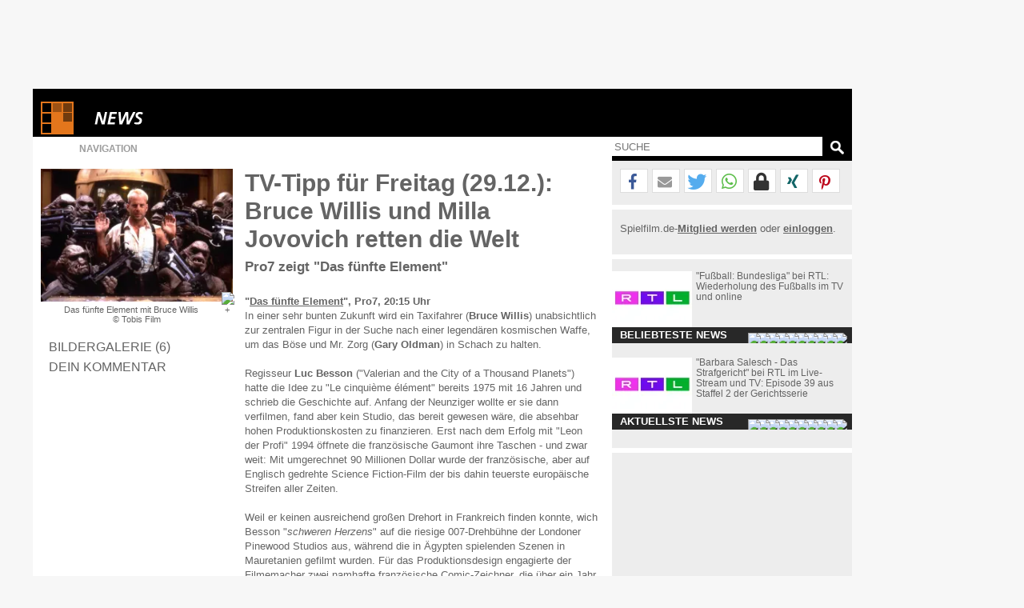

--- FILE ---
content_type: text/html; charset=windows-1252
request_url: https://www.spielfilm.de/news/24064/fernsejhtipps-fuenfte-element
body_size: 15537
content:
<!DOCTYPE html><html lang="de"><head><meta charset="windows-1252"/><meta http-equiv="Content-Type" CONTENT="text/html; charset=WINDOWS-1252"/><title>TV-Tipp für Freitag (29.12.): Bruce Willis...ement'</title><meta property="og:url" content="https://www.spielfilm.de/news/24064/fernsejhtipps-fuenfte-element"/><meta property="og:site_name" content="Spielfilm.de"/><meta property="og:type" content="article"/><meta property="og:title" content="TV-Tipp für Freitag (29.12.): Bruce Willis...ement'"/><meta property="og:description" content="TV-Tipp für Freitag (29.12.) auf Pro 7: 'Das fünfte Element'. In einer sehr bunten Zukunft wird ein Taxifahrer (Bruce Willis) unabsichtlich zur ..."/><meta property="og:image" content="https://img.spielfilm.de/n/1/24064-222053/das-fuenfte-element-mit-bruce-willis.webp"/><link rel="next" href="https://www.spielfilm.de/news/24064/fernsejhtipps-fuenfte-element/galerie"/><meta name="verify-v1" content="N5jI0R85nkghhQn3C35NaMvQIyPF/TLjaUtnklKrsUM="/><link rel="copyright" title="Copyright" href="https://www.spielfilm.de/impressum.html"/><link rel="shortcut icon" href="//www.spielfilm.de/layout/favicon.ico" type="image/x-icon"/><link rel="apple-touch-icon" href="/layout/xapple-touch-icon-57x57.png.pagespeed.ic.LPOvvJBevB.webp"/><link rel="apple-touch-icon" sizes="72x72" href="/layout/xapple-touch-icon-72x72.png.pagespeed.ic.z73bwR25Hp.webp"/><link rel="apple-touch-icon" sizes="76x76" href="/layout/xapple-touch-icon-76x76.png.pagespeed.ic.K6Fb17y0Nr.webp"/><link rel="apple-touch-icon" sizes="114x114" href="/layout/xapple-touch-icon-114x114.png.pagespeed.ic.tNEGKOp7SU.webp"/><link rel="apple-touch-icon" sizes="120x120" href="/layout/xapple-touch-icon-120x120.png.pagespeed.ic.1DaPaFjTkT.webp"/><link rel="apple-touch-icon" sizes="144x144" href="/layout/xapple-touch-icon-144x144.png.pagespeed.ic.wZPkwQJwKh.webp"/><link rel="apple-touch-icon" sizes="152x152" href="/layout/xapple-touch-icon-152x152.png.pagespeed.ic.g7Xw8TgaTl.webp"/><meta name="viewport" content="width=device-width, initial-scale=1.0,maximum-scale=1.0, user-scalable=yes"/><meta name="application-name" content="Spielfilm.de"/><meta name="msapplication-tooltip" content="Spielfilm.de"/><meta name="msapplication-starturl" content="https://www.spielfilm.de"/><meta name="msapplication-TileColor" content="#999999"/><meta name="msapplication-TileImage" content="/layout/windows-icon-144x144.png"/><link rel="author" title="Kontakt" href="mailto:redaktion%40spielfilm.de.de?subject=Spielfilm.de"/><link rel="search" title="Suche" href="https://www.spielfilm.de/suche.html"/><link rel="alternate" type="application/atom+xml" title="Aktuelle News von Spielfilm.de" href="https://www.spielfilm.de/rss.xml?news"/><link rel="dns-prefetch" href="//tools.spielfilm.de/"/><link rel="dns-prefetch" href="//img.spielfilm.de/"/><link rel="dns-prefetch" href="//cdn.consentmanager.net/"/><link rel="dns-prefetch" href="//cdn.netpoint-media.de/"/><link rel="dns-prefetch" href="//cp.spielfilm.de/"/><link rel="dns-prefetch" href="//googletagmanager.com/"/><link rel="dns-prefetch" href="//www.googletagmanager.com/"/><link rel="dns-prefetch" href="//securepubads.g.doubleclick.net/"/><link rel="dns-prefetch" href="//pagead2.googlesyndication.com/"/><link rel="dns-prefetch" href="//buyer.dspx.tv/"/><link rel="dns-prefetch" href="//ads.pubmatic.com/"/><link rel="dns-prefetch" href="//ads.qualitymedianetwork.de/"/><link rel="dns-prefetch" href="//cache-ssl.celtra.com/"/><link rel="dns-prefetch" href="//cdn.f11-ads.com/"/><link rel="preconnect" href="//tools.spielfilm.de/" crossorigin /><link rel="preconnect" href="//img.spielfilm.de/" crossorigin /><link rel="preconnect" href="//cdn.consentmanager.net/" crossorigin /><link rel="preconnect" href="//cdn.netpoint-media.de/" crossorigin /><link rel="preconnect" href="//cp.spielfilm.de/" crossorigin /><link rel="preconnect" href="//googletagmanager.com/" crossorigin /><link rel="preconnect" href="//www.googletagmanager.com/" crossorigin /><link rel="preconnect" href="//securepubads.g.doubleclick.net/" crossorigin /><link rel="preconnect" href="//pagead2.googlesyndication.com/" crossorigin /><link rel="preconnect" href="//ads.pubmatic.com/" crossorigin /><meta name="keywords" content="fernsehtipp,fernsehtipps,tv-tipps,tv-tipp,fernsehen,tv,pro 7,fünfte element,bruce willis,luc besson,milla jovovich"/><meta name="description" content="TV-Tipp für Freitag (29.12.) auf Pro 7: 'Das fünfte Element'. In einer sehr bunten Zukunft wird ein Taxifahrer (Bruce Willis) unabsichtlich zur ..."/><meta name="robots" content="index,follow"/><link rel="canonical" href="https://www.spielfilm.de/news/24064/fernsejhtipps-fuenfte-element"/><link rel="stylesheet" media="all" type="text/css" href="https://tools.spielfilm.de/css/hq_31.css?add=shariff.complete"/><script type="text/javascript" src="https://tools.spielfilm.de/js/jquery-2.0.3.min.js"></script><script type="text/javascript" src="https://tools.spielfilm.de/js/main.js"></script><script type="text/javascript" src="https://tools.spielfilm.de/js/shariff.min.js"></script></head>
<body>
<div id="wrapper"><div id="ad72890"><div class="ad72890d1">
	
	<div id="npm_1649272"></div>
</div></div><div id="content"><header><div id="header1" class="header1logo">	<a href="https://www.spielfilm.de" title="Zur Startseite von Spielfilm.de" id="logo"><img src="[data-uri]" alt="Logo"/></a><a href="https://www.spielfilm.de/news.html" title="Alle Neuigkeiten aus Kino und Fernsehen"><img src="[data-uri]" alt="News" class="category"/></a><div id="header3"></div>		</div>
		<div id="header2">
		
			<form id="search" method="GET" action="suche.html">
				<input type="text" name="q" required placeholder="SUCHE" autocomplete="off"/>
				<img alt="?" src="[data-uri]" class="magnifier simg" title="Suche"/>
			</form>

			<nav id="nav" class="no-touch">
				<span>Navigation</span>
				<ul>
					<li class="linews"><a href="https://www.spielfilm.de/news.html" title="Aktuelle Neuigkeiten im Überblick">News</a></li>
					<li class="lifilmstarts"><a href="https://www.spielfilm.de/filmstarts.html" title="Alle Filmstarts auf einen Blick">Filmstarts</a></li>
					<li class="likinoprogramm"><a href="https://www.spielfilm.de/kinos.html" title="Kinoprogramm">Kinoprogramm</a></li>
					<li class="litv"><a href="https://www.spielfilm.de/tv.html" title="Was kommt im Fernsehen">TV-Programm</a></li>
				<!--	<li class="lidvd"><a href="https://www.spielfilm.de/dvd-blu-ray.html" title="Neue DVDs und Blu-Rays">DVD &amp; Blu-Ray</a></li> //-->
					<li class="ligewinnspiele"><a href="https://www.spielfilm.de/gewinnspiele.html" title="Gewinnspiele im Überblick">Gewinnspiele</a></li>
					<li class="listars"><a href="https://www.spielfilm.de/stars.html" title="Stars und Sternchen">Stars</a></li>
					<li class="litrailer"><a href="https://www.spielfilm.de/trailer.html" title="Trailer-Updates im Überblick">Trailer</a></li>
<li class="limember"><a href="https://www.spielfilm.de/member.html#mlogin" title="Zum Memberbereich">Login</a></li>				</ul>
			</nav>
		</div>
	</header>


	<section>

<div id="login"><span class="maus fright" onclick="$('#login').fadeOut(600, 'linear');"> </span><form action="#" method="POST"><input type="text" name="name" value="" placeholder="E-Mail"/> <input type="password" name="passwd" value="" placeholder="***" autocomplete="on"/> <br class="br460"/> <input type="button" name="Login" value="Login" id="loginbutton"/> <b>oder</b><input type="button" name="LoginFb" value="Login" id="loginbuttonfb" onclick="loc('https://www.spielfilm.de/login/login.php?social=Facebook&amp;r=www.spielfilm.de/news/24064/fernsejhtipps-fuenfte-element')"/> </form></div><div class="padding10index"><div id="col1"><figure itemscope itemtype="http://schema.org/ImageObject"><img src="https://img.spielfilm.de/n/1/24064-222053/das-fuenfte-element-mit-bruce-willis.webp" alt="Das fünfte Element mit Bruce Willis" class="imgs1" itemprop="image"/><figcaption itemprop="description">Das fünfte Element mit Bruce Willis <br/>&copy;  Tobis Film</figcaption></figure><nav><ul class="News-Navigation"><li><a href="https://www.spielfilm.de/news/24064/fernsejhtipps-fuenfte-element/galerie" title="Zur Bildergalerie" class="galerie">Bildergalerie (6)</a></li><li><a href="#kommentar" title="Dein Kommentar">Dein Kommentar</a></li></ul></nav></div><div id="col2" itemscope itemtype="http://schema.org/Article"><h1 itemprop="name">TV-Tipp für Freitag (29.12.): Bruce Willis und Milla Jovovich retten die Welt</h1><h2>Pro7 zeigt "Das fünfte Element"</h2><div itemprop="articleBody"><b>"<a href="https://www.spielfilm.de/filme/7920/das-fuenfte-element" title="Das fünfte Element (Fifth Element) - 1997">Das fünfte Element</a>", Pro7, 20:15 Uhr</b><br/> In einer sehr bunten Zukunft wird ein Taxifahrer (<b>Bruce Willis</b>) unabsichtlich zur zentralen Figur in der Suche nach einer legendären kosmischen Waffe, um das Böse und Mr. Zorg (<b>Gary Oldman</b>) in Schach zu halten.<br/> <br/> Regisseur <b>Luc Besson</b> ("Valerian and the City of a Thousand Planets") hatte die Idee zu "Le cinquième élément" bereits 1975 mit 16 Jahren und schrieb die Geschichte auf. Anfang der Neunziger wollte er sie dann verfilmen, fand aber kein Studio, das bereit gewesen wäre, die absehbar hohen Produktionskosten zu finanzieren. Erst nach dem Erfolg mit "Leon der Profi" 1994 öffnete die französische Gaumont ihre Taschen - und zwar weit: Mit umgerechnet 90 Millionen Dollar wurde der französische, aber auf Englisch gedrehte Science Fiction-Film der bis dahin teuerste europäische Streifen aller Zeiten.<br/> <br/> Weil er keinen ausreichend großen Drehort in Frankreich finden konnte, wich Besson "<i>schweren Herzens</i>" auf die riesige 007-Drehbühne der Londoner Pinewood Studios aus, während die in Ägypten spielenden Szenen in Mauretanien gefilmt wurden. Für das Produktionsdesign engagierte der Filmemacher zwei namhafte französische Comic-Zeichner, die über ein Jahr lang 8000 Zeichnungen entwarfen; die Kostüme gestaltete <b>Jean Paul Gaultier</b>. Mit Oldman griff Besson auf seinen bewährten Nebendarsteller aus "Leon" zurück, während er die Rolle des fünften Elements, Leeloo, mit der unbekannten Ukrainerin <b>Milla Jovovich</b> besetzte, die mit diesem Film zum Star wurde.<br/> <br/> Besson schuf einen visuell einfallsreichen und fröhlich übertriebenen Film, eine Art phantastischen SciFi-Pop, der sich nie zu ernst nahm und die Kritiker als Eröffnungsfilm der Filmfestspiele von Cannes 1997 in zwei Lager spaltete. Insgesamt blieben die Rezensionen gemischt, aber den Zuschauern gefiel es. Mit weltweit 264 Millionen Dollar wurde "The Fifth Element" der neunterfolgreichste Film des Jahres und der erfolgreichste in Frankreich. Bis zu "Ziemlich beste Freunde" 2011 war er der bestbesuchte französische Film im Ausland.<br/> <br/> Der Tonschnitt wurde mit einer Oscar-Nominierung honoriert; bei den Europäischen Filmpreisen erhielt das Werk eine Nennung als "Bester Film", und bei den Französischen Filmpreisen gab es gar acht Nominierungen, von denen drei zu Césars wurden: Für die "Beste Regie", die "Beste Kamera" und die "Beste Ausstattung".<br/> <br/> Ein schweizerischer Zuschauer findet: "<i>Ein perfekter Mix aus Action, Komödie, Science Fiction, Spannung und Romantik. Die Handlung ist extrem einfallsreich, und ich habe solche Bilder noch nie gesehen. Und nicht zuletzt sind die Spezialeffekte absolut exzellent.</i>"<br/> <br/> 
										
									<div id="inline_player_f3197197398b23e4cfe0f69ad6ee632f_39-755-c7931" class="cmplazyload player_af3197197398b23e4cfe0f69ad6ee632f_pewview" data-cmp-preview="100%x300" data-cmp-vendor="39" data-cmp-preview-connect="player_af3197197398b23e4cfe0f69ad6ee632f_script"></div>							
									<div id="player_mf3197197398b23e4cfe0f69ad6ee632f" style="display:none;">
										<video preload="none" width="100%" webkit-playsinline="true" playsinline="true" controlsList="nodownload noremoteplayback" poster="https://trailer.spielfilm.de/3265/32647.jpg" id="player_f3197197398b23e4cfe0f69ad6ee632f" controls>
										<source src="https://spielfilm.partner.spielfilm.de/3265/32647_81207.mp4" type="video/mp4">
										</video>
									</div>
									<div id="player_af3197197398b23e4cfe0f69ad6ee632f"> </div>
									
									<script type="text/plain" class="cmplazyload player_af3197197398b23e4cfe0f69ad6ee632f_script" data-cmp-vendor="39">
										(function () {	
											setTimeout(function(){ 												
												$(".player_af3197197398b23e4cfe0f69ad6ee632f_pewview").remove();
												$("#player_mf3197197398b23e4cfe0f69ad6ee632f").show();
												$("#player_mf3197197398b23e4cfe0f69ad6ee632f").css("height", "0");
												$("#player_mf3197197398b23e4cfe0f69ad6ee632f").css({"width" : "100%","height" : $("#player_mf3197197398b23e4cfe0f69ad6ee632f").width()/16*9+"px", "padding-bottom": "20px"});	
												$("#player_mf3197197398b23e4cfe0f69ad6ee632f video").css({"background-color" : "black", "height" : $("#player_mf3197197398b23e4cfe0f69ad6ee632f").width()/16*9+"px"});												
												var ff3197197398b23e4cfe0f69ad6ee632f = 1;
												
												function stop_f3197197398b23e4cfe0f69ad6ee632f() {
													var vid = document.getElementById("player_f3197197398b23e4cfe0f69ad6ee632f"); 
													vid.pause();
													$('#player_mf3197197398b23e4cfe0f69ad6ee632f').hide(0);
												};
												
												function start_f3197197398b23e4cfe0f69ad6ee632f() {			
													$('#player_mf3197197398b23e4cfe0f69ad6ee632f').show(0);
													var vid = document.getElementById("player_f3197197398b23e4cfe0f69ad6ee632f"); 
													vid.play();											
													$("#player_af3197197398b23e4cfe0f69ad6ee632f").css({"width" : "100%","height" : "0px"}).empty();	
													$("#player_af3197197398b23e4cfe0f69ad6ee632f").css({"display" : "none"});												
												};
												
												$("#player_f3197197398b23e4cfe0f69ad6ee632f").bind("play", function() {
													 player_f3197197398b23e4cfe0f69ad6ee632f_start()
												});
												
												
												function player_f3197197398b23e4cfe0f69ad6ee632f_start() {
													
													if (ff3197197398b23e4cfe0f69ad6ee632f > 1) {
														console.log("%c return", "background: #A02014; color: #FFF95B; font-weight: bold;padding:20px;");	
														return true;
													};				
													ma_debug = true;
													ma_container="player_af3197197398b23e4cfe0f69ad6ee632f";
													ma_showAnimationEffect = "fade";
													ma_hideAnimationEffect = "fade";
													ma_elements_advertisingSlogan_enable = true;
													ma_elements_advertisingSlogan_content="Anzeige";
													ma_countdown_pointer = true;
													ma_advertisingSlogan_pointer = true;
													ma_audio = true;
													ma_elements_branding_enable=false;
													ma_preload = true;
													
													ma_onStart = function() {	
													$("#player_af3197197398b23e4cfe0f69ad6ee632f").css({"width" : "100%","height" : $("#player_af3197197398b23e4cfe0f69ad6ee632f").width()/16*9+"px"});
														ff3197197398b23e4cfe0f69ad6ee632f = 2;												
														stop_f3197197398b23e4cfe0f69ad6ee632f();													
														console.log("%c ma_onStart", "background: #A02014; color: #FFF95B; font-weight: bold;padding:20px;");	
													};
													ma_onComplete = function() {
														console.log("%c ma_onComplete", "background: #A02014; color: #FFF95B; font-weight: bold;padding:20px;");	
														start_f3197197398b23e4cfe0f69ad6ee632f();
													};
													ma_onPassback = function(e) {
														console.log("%c ma_onPassback", "background: #A02014; color: #FFF95B; font-weight: bold;padding:20px;");	
														start_f3197197398b23e4cfe0f69ad6ee632f();
													};
																										
													//ma_vastUrl=["https://cdn.netpoint-media.de/vast/1934412.xml?tagid=g&gdpr_consent=&gdpr=&pageurl=", "https://cdn.netpoint-media.de/vast/1934412.xml?tagid=y&gdpr_consent=&gdpr=&pageurl="];
													ma_vastUrl=["https://cdn.netpoint-media.de/vast/1934412.xml?tagid=sod&gdpr_consent="+(typeof(cmpConsentString)!="undefined"?cmpConsentString:"")+"&gdpr="+(typeof(cmpGDPR)!="undefined"?cmpGDPR:"")+"&pageurl="+encodeURI(top.location.href),"https://cdn.netpoint-media.de/vast/1934412.xml?tagid=y&gdpr_consent="+(typeof(cmpConsentString)!="undefined"?cmpConsentString:"")+"&gdpr="+(typeof(cmpGDPR)!="undefined"?cmpGDPR:"")+"&pageurl="+encodeURI(top.location.href),"https://cdn.netpoint-media.de/vast/1934412.xml?tagid=g&gdpr_consent="+(typeof(cmpConsentString)!="undefined"?cmpConsentString:"")+"&gdpr="+(typeof(cmpGDPR)!="undefined"?cmpGDPR:"")+"&pageurl="+encodeURI(top.location.href),"https://www.welect.de/homad/vpaid/spielfilm.de?gdpr_consent="+(typeof(cmpConsentString)!="undefined"?cmpConsentString:"")+"&gdpr="+(typeof(cmpGDPR)!="undefined"?cmpGDPR:"")+""];

													var js=document.createElement("script");js.id="57040";
													js.src="//ad.adition.com/dynamic.ad?a=o193092&1768640918";s=window.document.head||window.document.body;s.appendChild(js);											
												};
											}, 10);
										}());
									</script>
									
									<br/> <br/> <a href="http://www.spielfilm.de/tv.html" target="_blank" title="Das komplette TV-Programm" rel="nofollow">Hier geht es zum kompletten TV-Programm</a></div><div class="byline"><time datetime="2017-12-29" title="29.12.2017" itemprop="datePublished" content="2017-12-29">29.12.2017</time>  von  <address class="author" itemprop="author"> <span itemprop="name">Ralf Augsburg</span></address></div><aside><hr/><div id="npdynvid">
	<div id="npm_5024693"></div>
</div>
<hr/><h3>Bildergalerie</h3><div class="galerie"><a href="https://www.spielfilm.de/news/24064/fernsejhtipps-fuenfte-element/galerie#215936" title="Zur News-Galerie"><img src="https://img.spielfilm.de/n/2/24064-215936/das-fuenfte-element-milla-jovovich-leeloo.webp" alt="Das fünfte Element - Milla Jovovich (Leeloo)"/></a><a href="https://www.spielfilm.de/news/24064/fernsejhtipps-fuenfte-element/galerie#215937" title="Zur News-Galerie"><img src="https://img.spielfilm.de/n/2/24064-215937/das-fuenfte-element-gary-oldman-zorg.webp" alt="Das fünfte Element - Gary Oldman (Zorg)"/></a><a href="https://www.spielfilm.de/news/24064/fernsejhtipps-fuenfte-element/galerie#215934" title="Zur News-Galerie"><img src="https://img.spielfilm.de/n/2/24064-215934/das-fuenfte-element.webp" alt="Das fünfte Element"/></a><a href="https://www.spielfilm.de/news/24064/fernsejhtipps-fuenfte-element/galerie#215933" title="Zur News-Galerie"><img src="https://img.spielfilm.de/n/2/24064-215933/das-fuenfte-element-milla-jovovich-leeloo.webp" alt="Das fünfte Element - Milla Jovovich (Leeloo)"/></a><a href="https://www.spielfilm.de/news/24064/fernsejhtipps-fuenfte-element/galerie#215932" title="Zur News-Galerie"><img src="https://img.spielfilm.de/n/2/24064-215932/das-fuenfte-element-ian-holm-vito-cornelius-bruce-willis-korben-dallas-milla-jovovich-leeloo.webp" alt="Das fünfte Element - Ian Holm (Vito Cornelius), Bruce...eloo)"/></a></div><hr/><h3 id="weiterenews">Weitere Nachrichten</h3><div class="tipp newsnav"><div class="tippimg"><img src="https://img.spielfilm.de/n/2/24066-84477/the-kings-speech-bertie-colin-firth-und-lionel-logue-geoffrey-rush-bei-der-arbeit.webp" alt="The King's Speech - Bertie (Colin Firth) und Lionel...rbeit"/><div>Vorige</div></div><div class="tippcon"><a href="https://www.spielfilm.de/news/24066/fernsehtipps-kings-speech-casino-royale" title="TV-Tipps für Samstag (30.12.): Colin Firth findet...peech'">TV-Tipps für Samstag (30.12.): Colin Firth findet seine Sprache</a><br/>ARD zeigt "The King's Speech"</div></div><div class="tipp newsnav"><div class="tippimg"><img src="https://img.spielfilm.de/n/2/24063-217936/all-the-money-in-the-world.webp" alt="All the Money in the World"/><div>Nächste</div></div><div class="tippcon"><a href="https://www.spielfilm.de/news/24063/filmstarts-usa-all-money-word" title="US-Filmstarts: Der Kevin Spacey-Film ohne Kevin...emiere">US-Filmstarts: Der Kevin Spacey-Film ohne Kevin Spacey</a><br/>"All the Money in the World" einzige Premiere</div></div><script type="text/javascript">$('.newsnav').each(function(){$(this).attr('title',$('a',this).attr('title'));$('img',this).click(function(){link=$(this).parent().parent();loc($('a',link).attr('href'));});});</script><hr/><h3 id="kommentar">Dein Kommentar</h3><div id="con_form"><img src="[data-uri]" alt="Kommentar schreiben"/><form method="post"><input type="hidden" id="con_user_id" name="con_user_id" value="0"/><input type="hidden" id="con_page_id" name="con_page_id" value="3"/><input type="hidden" id="con_page_id_2" name="con_page_id_2" value="3"/><input type="hidden" id="con_page_id_sub" name="con_page_id_sub" value="24064"/><input type="hidden" id="con_page_id_sub_2" name="con_page_id_sub_2" value="24064"/><input type="hidden" id="con_user_to" name="con_user_to" value=""/><input type="hidden" id="con_user" name="con_user" value="0"/><input type="text" id="con_name" name="con_name" value="" placeholder="Name" required /><input type="email" id="con_email" name="con_email" value="" placeholder="E-Mail" required /><textarea rows="3" cols="20" id="con_message" name="con_message" disabled required></textarea><br class="clear"/><div id="logininfo">Login mit <a href="#" onclick="show_login();loc('#login');" title="Login">Spielfilm.de</a> - <a href="#" title="Ohne Login" onclick="CON.no_login();return false;">ohne Login</a> fortsetzen.</div><input type="button" id="con_submit" value="Kommentar abgeben" onclick="CON.send();return false;"/><input type="button" id="con_help" value="?" onclick="loc2('https://www.spielfilm.de/impressum.html#kommentare');"/></form><br class="clear"/></div><br/><hr class="margintop5"/><div id="taboolaDiv"></div><br/><br/></aside><script type="application/ld+json">{
			"@context": "https://schema.org",
			"@type": "BreadcrumbList",
			"itemListElement":[{
				"@type": "ListItem", "position": 1,
				"item": {
					"@id": "https://www.spielfilm.de",
					"name": "Spielfilm.de"
				}
			}, {
				"@type": "ListItem", "position": 2,
				"item": {
					"@id": "https://www.spielfilm.de/News.html",
					"name": "News"
				}
			}, {
				"@type": "ListItem", "position": 3,
				"item": {
					"@id": "https://www.spielfilm.de/news/24064/fernsejhtipps-fuenfte-element",
					"name": "TV-Tipp für Freitag (29.12.): Bruce Willis und Milla...e Welt"
				}
			}]
		}</script></div><div id="col3"><hr class="nocol3"/><div class="shariff" data-url="https://www.spielfilm.de/news/24064/fernsejhtipps-fuenfte-element" data-theme="white" data-mail-url="mailto:" data-mail-subject="Neuigkeiten auf Spielfilm.de" data-mail-body="Schau dir an, was ich auf Spielfilm.de entdeckt habe: https://www.spielfilm.de/news/24064/fernsejhtipps-fuenfte-element" data-button-style="icon" data-lang="de" data-services="[&quot;facebook&quot;,&quot;mail&quot;,&quot;twitter&quot;,&quot;whatsapp&quot;,&quot;threema&quot;,&quot;xing&quot;,&quot;pinterest&quot;]"></div><hr class="col3"/><div class="socialb">Spielfilm.de-<a href="https://www.spielfilm.de/member.html#mregister" title="Zur Community beitreten"><b>Mitglied werden</b></a> oder <a href="https://www.spielfilm.de/member.html" title="Login in die Spielfilm-Community"><b>einloggen</b></a>.<br class="clear"/><br/></div><hr/><aside class="boxaside boxaside1 touch"><img src="https://img.spielfilm.de/n/2/97596-260560/rtl.webp" alt="RTL" class="boxasideimg maus"/><div class="content maus">"Fußball: Bundesliga" bei RTL: Wiederholung des Fußballs im TV und online<br/></div><div class="footer">Beliebteste News</div></aside><br class="clear"/><aside class="boxaside boxaside2 touch"><img src="https://img.spielfilm.de/n/2/68396-260560/rtl.webp" alt="RTL" class="boxasideimg maus"/><div class="content maus">"Barbara Salesch - Das Strafgericht" bei RTL im Live-Stream und TV: Episode 39 aus Staffel 2 der Gerichtsserie<br/></div><div class="footer">Aktuellste News</div></aside><br class="clear"/>	<script>var box1=[{"id":"97596","type":"news","datum":"2026-01-14","zeit":"20:20:02","headline":"\"Fu\u00dfball: Bundesliga\" bei RTL: Wiederholung des Fu\u00dfballs im TV und online","subline":"","urlt":"'Fu\u00dfball: Bundesliga' bei RTL: Wiederholung des...online","url":"https:\/\/www.spielfilm.de\/news\/97596\/fussball-bundesliga-bei-rtl-wiederholung-des-fussballs-im-tv-und-online","cid":97596,"cat":"news","bildt":"RTL","bild":"https:\/\/img.spielfilm.de\/n\/1\/97596-260560\/rtl.webp","bildk":"https:\/\/img.spielfilm.de\/n\/2\/97596-260560\/rtl.webp"},{"id":"97579","type":"news","datum":"2026-01-13","zeit":"20:20:03","headline":"\"Haveltod - Ein Potsdam-Krimi\" nochmal sehen: \"Im Kopf eines Killers\" als Wiederholung im TV und online","subline":"","urlt":"'Haveltod - Ein Potsdam-Krimi' nochmal sehen: 'Im...online","url":"https:\/\/www.spielfilm.de\/news\/97579\/haveltod-ein-potsdam-krimi-nochmal-sehen-im-kopf-eines-killers-als-wiederholung-im-tv-und-online","cid":97579,"cat":"news","bild":"\/\/www.spielfilm.de\/layout\/default_news.png","bildk":"\/\/www.spielfilm.de\/layout\/default_news_s.png","bildt":"Kein Bild vorhanden :("},{"id":"97545","type":"news","datum":"2026-01-11","zeit":"20:10:02","headline":"\"M\u00e4lzer und Trettl liefern ab!\" bei Vox: Wiederholung der Show online und im TV","subline":"","urlt":"'M\u00e4lzer und Trettl liefern ab!' bei Vox: Wiederholung...im TV","url":"https:\/\/www.spielfilm.de\/news\/97545\/maelzer-und-trettl-liefern-ab-bei-vox-wiederholung-der-show-online-und-im-tv","cid":97545,"cat":"news","bildt":"Vox","bild":"https:\/\/img.spielfilm.de\/n\/1\/97545-260562\/vox.webp","bildk":"https:\/\/img.spielfilm.de\/n\/2\/97545-260562\/vox.webp"},{"id":"91613","type":"news","datum":"2026-01-11","zeit":"03:10:02","headline":"\"Chinatown\" bei ZDFneo: Wiederholung online und im TV","subline":"","urlt":"'Chinatown' bei ZDFneo: Wiederholung online und im TV","url":"https:\/\/www.spielfilm.de\/news\/91613\/chinatown-bei-zdfneo-wiederholung-online-und-im-tv","cid":91613,"cat":"news","bildt":"Chinatown","bild":"https:\/\/img.spielfilm.de\/n\/1\/91613-116683\/chinatown.webp","bildk":"https:\/\/img.spielfilm.de\/n\/2\/91613-116683\/chinatown.webp"},{"id":"79440","type":"news","datum":"2026-01-14","zeit":"05:00:40","headline":"Spannende Tatort-Doppelfolge heute im SWR Fernsehen","subline":"","urlt":"Spannende Tatort-Doppelfolge heute im SWR Fernsehen","url":"https:\/\/www.spielfilm.de\/news\/79440\/spannende-tatort-doppelfolge-heute-im-swr-fernsehen","cid":79440,"cat":"news","bildt":"Tatort Logo","bild":"https:\/\/img.spielfilm.de\/n\/1\/79440-260235\/tatort-logo.webp","bildk":"https:\/\/img.spielfilm.de\/n\/2\/79440-260235\/tatort-logo.webp"},{"id":"97569","type":"news","datum":"2026-01-14","zeit":"00:50:02","headline":"\"Schwarz wie Schnee 3\" nochmal sehen: \"H\u00f6henrausch\" - Wiederholung online und im TV","subline":"","urlt":"'Schwarz wie Schnee 3' nochmal sehen: 'H\u00f6henrausch' -...im TV","url":"https:\/\/www.spielfilm.de\/news\/97569\/schwarz-wie-schnee-3-nochmal-sehen-hoehenrausch-wiederholung-online-und-im-tv","cid":97569,"cat":"news","bild":"\/\/www.spielfilm.de\/layout\/default_news.png","bildk":"\/\/www.spielfilm.de\/layout\/default_news_s.png","bildt":"Kein Bild vorhanden :("},{"id":"97518","type":"news","datum":"2026-01-10","zeit":"20:10:02","headline":"\"Schlagerchampions 2026 - Das gro\u00dfe Fest der Besten\" bei ARD verpasst?: Wiederholung der Show online und im TV","subline":"","urlt":"'Schlagerchampions 2026 - Das gro\u00dfe Fest der Besten'...im TV","url":"https:\/\/www.spielfilm.de\/news\/97518\/schlagerchampions-2026-das-grosse-fest-der-besten-bei-ard-verpasst-wiederholung-der-show-online-und-im-tv","cid":97518,"cat":"news","bildt":"ARD","bild":"https:\/\/img.spielfilm.de\/n\/1\/97518-260574\/ard.webp","bildk":"https:\/\/img.spielfilm.de\/n\/2\/97518-260574\/ard.webp"},{"id":"97563","type":"news","datum":"2026-01-16","zeit":"14:20:14","headline":"\"Der schwarze Sergeant\" bei Arte verpasst?: Film von John Ford als Wiederholung online und im TV","subline":"","urlt":"'Der schwarze Sergeant' bei Arte verpasst?: Film von...im TV","url":"https:\/\/www.spielfilm.de\/news\/97563\/der-schwarze-sergeant-bei-arte-verpasst-film-von-john-ford-als-wiederholung-online-und-im-tv","cid":97563,"cat":"news","bildt":"Arte","bild":"https:\/\/img.spielfilm.de\/n\/1\/97563-260575\/arte.webp","bildk":"https:\/\/img.spielfilm.de\/n\/2\/97563-260575\/arte.webp"},{"id":"80206","type":"news","datum":"2026-01-11","zeit":"22:10:02","headline":"\"Die Hochzeit\" bei Sat.1 verpasst?: Wiederholung online und im TV","subline":"","urlt":"'Die Hochzeit' bei Sat.1 verpasst?: Wiederholung...im TV","url":"https:\/\/www.spielfilm.de\/news\/80206\/die-hochzeit-bei-sat1-verpasst-wiederholung-online-und-im-tv","cid":80206,"cat":"news","bildt":"Die Hochzeit","bild":"https:\/\/img.spielfilm.de\/n\/1\/80206-243141\/die-hochzeit.webp","bildk":"https:\/\/img.spielfilm.de\/n\/2\/80206-243141\/die-hochzeit.webp"},{"id":"97590","type":"news","datum":"2026-01-14","zeit":"20:00:02","headline":"\"Im Schatten von Roubaix\" bei Arte verpasst?: Der Spielfilm von Arnaud Desplechin als Wiederholung","subline":"","urlt":"'Im Schatten von Roubaix' bei Arte verpasst?: Der...holung","url":"https:\/\/www.spielfilm.de\/news\/97590\/im-schatten-von-roubaix-bei-arte-verpasst-der-spielfilm-von-arnaud-desplechin-als-wiederholung","cid":97590,"cat":"news","bildt":"Arte","bild":"https:\/\/img.spielfilm.de\/n\/1\/97590-260575\/arte.webp","bildk":"https:\/\/img.spielfilm.de\/n\/2\/97590-260575\/arte.webp"}];var box2=[{"id":"68396","type":"news","datum":"2026-01-17","zeit":"09:00:02","headline":"\"Barbara Salesch - Das Strafgericht\" bei RTL im Live-Stream und TV: Episode 39 aus Staffel 2 der Gerichtsserie","subline":"","urlt":"'Barbara Salesch - Das Strafgericht' bei RTL im...sserie","url":"https:\/\/www.spielfilm.de\/news\/68396\/barbara-salesch-das-strafgericht-bei-rtl-im-live-stream-und-tv-episode-39-aus-staffel-2-der-gerichtsserie","cid":68396,"cat":"news","bildt":"RTL","bild":"https:\/\/img.spielfilm.de\/n\/1\/68396-260560\/rtl.webp","bildk":"https:\/\/img.spielfilm.de\/n\/2\/68396-260560\/rtl.webp"},{"id":"68758","type":"news","datum":"2026-01-17","zeit":"09:00:02","headline":"\"Criminal Intent - Verbrechen im Visier\" bei Vox im Livestream und TV: Folge 10 aus Staffel 5 der Ermittlerserie","subline":"","urlt":"'Criminal Intent - Verbrechen im Visier' bei Vox im...rserie","url":"https:\/\/www.spielfilm.de\/news\/68758\/criminal-intent-verbrechen-im-visier-bei-vox-im-livestream-und-tv-folge-10-aus-staffel-5-der-ermittlerserie","cid":68758,"cat":"news","bildt":"Criminal Intent - Verbrechen im Visier","bild":"https:\/\/img.spielfilm.de\/n\/1\/68758-240636\/criminal-intent-verbrechen-im-visier.webp","bildk":"https:\/\/img.spielfilm.de\/n\/2\/68758-240636\/criminal-intent-verbrechen-im-visier.webp"},{"id":"88801","type":"news","datum":"2026-01-17","zeit":"09:00:02","headline":"\"Ninjago - Aufstieg der Drachen\" bei Super RTL im Stream und TV: Episode 6 aus Staffel 2 der Animationsserie","subline":"","urlt":"'Ninjago - Aufstieg der Drachen' bei Super RTL im...sserie","url":"https:\/\/www.spielfilm.de\/news\/88801\/ninjago-aufstieg-der-drachen-bei-super-rtl-im-stream-und-tv-episode-6-aus-staffel-2-der-animationsserie","cid":88801,"cat":"news","bildt":"Super RTL - Logo","bild":"https:\/\/img.spielfilm.de\/n\/1\/88801-260551\/super-rtl-logo.webp","bildk":"https:\/\/img.spielfilm.de\/n\/2\/88801-260551\/super-rtl-logo.webp"},{"id":"94771","type":"news","datum":"2026-01-17","zeit":"09:00:02","headline":"\"Engel\" bei KiKa im Livestream und TV: Der Film von Dennis Bots bei KiKa am 17.01.2026","subline":"","urlt":"'Engel' bei KiKa im Livestream und TV: Der Film von...1.2026","url":"https:\/\/www.spielfilm.de\/news\/94771\/engel-bei-kika-im-livestream-und-tv-der-film-von-dennis-bots-bei-kika-am-17012026","cid":94771,"cat":"news","bildt":"KiKa","bild":"https:\/\/img.spielfilm.de\/n\/1\/94771-260558\/kika.webp","bildk":"https:\/\/img.spielfilm.de\/n\/2\/94771-260558\/kika.webp"},{"id":"95208","type":"news","datum":"2026-01-17","zeit":"09:00:02","headline":"\"The King of Queens\" bei Tele 5 im Live-Stream und TV: Episode 16 aus Staffel 6 der Comedyserie","subline":"","urlt":"'The King of Queens' bei Tele 5 im Live-Stream und...yserie","url":"https:\/\/www.spielfilm.de\/news\/95208\/the-king-of-queens-bei-tele-5-im-live-stream-und-tv-episode-16-aus-staffel-6-der-comedyserie","cid":95208,"cat":"news","bildt":"The King of Queens - Staffel 1","bild":"https:\/\/img.spielfilm.de\/n\/1\/95208-219644\/the-king-of-queens-staffel-1.webp","bildk":"https:\/\/img.spielfilm.de\/n\/2\/95208-219644\/the-king-of-queens-staffel-1.webp"},{"id":"97645","type":"news","datum":"2026-01-17","zeit":"09:00:02","headline":"\"Eine Perle im Sand\" bei MDR im Stream und TV: Folge 1 der Naturdoku","subline":"","urlt":"'Eine Perle im Sand' bei MDR im Stream und TV: Folge...urdoku","url":"https:\/\/www.spielfilm.de\/news\/97645\/eine-perle-im-sand-bei-mdr-im-stream-und-tv-folge-1-der-naturdoku","cid":97645,"cat":"news","bildt":"MDR Logo","bild":"https:\/\/img.spielfilm.de\/n\/1\/97645-260229\/mdr-logo.webp","bildk":"https:\/\/img.spielfilm.de\/n\/2\/97645-260229\/mdr-logo.webp"},{"id":"68217","type":"news","datum":"2026-01-17","zeit":"08:50:03","headline":"\"Stadt Land Kunst Spezial\" bei Arte: Wiederholung Kunstmagazin online und im TV","subline":"","urlt":"'Stadt Land Kunst Spezial' bei Arte: Wiederholung...im TV","url":"https:\/\/www.spielfilm.de\/news\/68217\/stadt-land-kunst-spezial-bei-arte-wiederholung-kunstmagazin-online-und-im-tv","cid":68217,"cat":"news","bildt":"Arte","bild":"https:\/\/img.spielfilm.de\/n\/1\/68217-260575\/arte.webp","bildk":"https:\/\/img.spielfilm.de\/n\/2\/68217-260575\/arte.webp"},{"id":"68707","type":"news","datum":"2026-01-17","zeit":"08:50:03","headline":"\"SAT.1-Fr\u00fchst\u00fccksfernsehen am Samstag\" bei Sat.1: Wiederholung Morgenmagazin online und im TV","subline":"","urlt":"'SAT.1-Fr\u00fchst\u00fccksfernsehen am Samstag' bei Sat.1:...im TV","url":"https:\/\/www.spielfilm.de\/news\/68707\/sat1-fruehstuecksfernsehen-am-samstag-bei-sat1-wiederholung-morgenmagazin-online-und-im-tv","cid":68707,"cat":"news","bildt":"Sat.1","bild":"https:\/\/img.spielfilm.de\/n\/1\/68707-260561\/sat1.webp","bildk":"https:\/\/img.spielfilm.de\/n\/2\/68707-260561\/sat1.webp"},{"id":"77139","type":"news","datum":"2026-01-17","zeit":"08:50:03","headline":"\"Rubble & Crew\" bei Super RTL: Wiederholung von Folge 18, Staffel 2 online und im TV","subline":"","urlt":"'Rubble & Crew' bei Super RTL: Wiederholung von Folge...im TV","url":"https:\/\/www.spielfilm.de\/news\/77139\/rubble-crew-bei-super-rtl-wiederholung-von-folge-18-staffel-2-online-und-im-tv","cid":77139,"cat":"news","bildt":"Super RTL - Logo","bild":"https:\/\/img.spielfilm.de\/n\/1\/77139-260551\/super-rtl-logo.webp","bildk":"https:\/\/img.spielfilm.de\/n\/2\/77139-260551\/super-rtl-logo.webp"},{"id":"78377","type":"news","datum":"2026-01-17","zeit":"08:50:03","headline":"\"Der s\u00fc\u00dfe Brei\" bei ZDF verpasst?: Die Wiederholung online und im TV","subline":"","urlt":"'Der s\u00fc\u00dfe Brei' bei ZDF verpasst?: Die Wiederholung...im TV","url":"https:\/\/www.spielfilm.de\/news\/78377\/der-suesse-brei-bei-zdf-verpasst-die-wiederholung-online-und-im-tv","cid":78377,"cat":"news","bildt":"Der s\u00fc\u00dfe Brei","bild":"https:\/\/img.spielfilm.de\/n\/1\/78377-245366\/der-suesse-brei.webp","bildk":"https:\/\/img.spielfilm.de\/n\/2\/78377-245366\/der-suesse-brei.webp"}];(function($){BOX={init:function(id){p=eval('box'+id);if(p.length>0){$('aside.boxaside'+id+' .footer').attr('data-selected',0);BOX.set_click('aside.boxaside'+id,p[0]['url'],p[0]['urlt']);for(var i=p.length-1;i>=1;i--){$('aside.boxaside'+id+' .footer').append('<img src="/layout/icon_square_low.png" width="8" height="8" alt="x" class="maus sq'+i+'" onclick="BOX.change('+id+', '+i+');" />');};$('aside.boxaside'+id+' .footer').append('<img src="/layout/icon_square_high.png" alt="x" width="8" height="8" class="maus sq0" onclick="BOX.change('+id+', 0);" />');};$('aside.boxaside'+id).each(function(){$(this).touchwipe({wipeLeft:function(){BOX.swipe(id,true);},wipeRight:function(){BOX.swipe(id,false);}});});},change:function(id,i){p=eval('box'+id);BOX.set_click('aside.boxaside'+id,p[i]['url'],p[i]['urlt']);$('aside.boxaside'+id+' .footer .sq'+$('aside.boxaside'+id+' .footer').attr('data-selected')).attr('src','/layout/icon_square_low.png');$('aside.boxaside'+id+' .footer .sq'+i).attr('alt',' ');$('aside.boxaside'+id+' .footer .sq'+i).attr('src','/layout/icon_square_high.png');$('aside.boxaside'+id+' .footer').attr('data-selected',i);$('aside.boxaside'+id+' .boxasideimg').attr('src','/layout/loading.png');$('aside.boxaside'+id+' .boxasideimg').attr('src',p[i]['bildk']);$('aside.boxaside'+id+' .content').html(p[i]['headline']+'<br />'+p[i]['subline']);},set_click:function(el,url,title){$(el+' .boxasideimg').attr('title',title);$(el+' .content').attr('title',title);$(el+' .boxasideimg').unbind('click');$(el+' .content').unbind('click');$(el+' .boxasideimg').click(function(){loc(url);});$(el+' .content').click(function(){loc(url);});},swipe:function(id,left){p=eval('box'+id);sel=parseInt($('aside.boxaside'+id+' .footer').attr('data-selected'));if(left===false){sel--;}else{sel++;};if(sel<0)sel=p.length-1;else if(sel>p.length-1)sel=0;BOX.change(id,sel);}}})(jQuery);BOX.init(1);BOX.init(2);</script>


<hr/><div class="dconti" style="display:block ! important;"><div class="dcontid"><div id="npm_1649269"></div><br/><div id="npm_5910057"></div></div></div></div>	
	
	<script type="text/javascript">$(document).ready(function(){if($('nav ul a.galerie').length>0){$('#col1 figure img').after('<img src="/layout/icon_cross.png" width="14" height="14" alt="+" class="galery" />');$('#col1 figure img.galery').attr('title',$('nav ul a.galerie').attr('title'));$('#col1 figure img.galery').attr('onclick','loc(\''+$('nav ul a.galerie').attr('href')+'\');');}});</script>	
<br class="clear"/></div>
	</section>
	<footer>
		<div class="padding10">
			&copy; 2026 Spielfilm.de
			<a href="https://www.spielfilm.de/impressum.html" title="Fragen und Antworten im Impressum">Impressum</a>
			<a href="https://www.spielfilm.de/datenschutz.html" title="Datenschutzbestimmungen von Spielfilm.de">Datenschutz</a>
			<a href="https://www.spielfilm.de/agb.html" title="Datenschutzbestimmungen von Spielfilm.de">AGB</a>
			<a href="https://www.spielfilm.de/disclaimer.html" title="Allgemeine Nutzungsbedingungen von Spielfilm.de">Disclaimer</a>
		</div>
	</footer>
	</div>

<div id="ad160600" style="display:block ! important;">
	<div id="npm_1649270"></div>	
</div>	</div>



<div id="ad11">

	<div id="npm_4820150"></div>

</div>

<script type="text/plain" class="cmplazyload" data-cmp-vendor="s26" src="https://www.googletagmanager.com/gtag/js?id=G-LWSWPY8Z24"></script>
<script type="text/plain" class="cmplazyload" data-cmp-vendor="s26">
  window.dataLayer = window.dataLayer || [];
  function gtag(){dataLayer.push(arguments);}
  gtag('js', new Date());
  gtag('config', 'G-LWSWPY8Z24', { 'anonymize_ip': true });

  gtag("event", "news", {"author": "Ralf Augsburg","id": "24064"});</script>
<script>var showprofit=true;</script>



<script>window.profit=function(b){window.ADNPM=window.ADNPM||{};ADNPM.cmd=ADNPM.cmd||[];ADNPM.block=!b;$.getScript("https://cdn.netpoint-media.de/6980.js",function(data,textStatus,jqxhr){});$.ajaxSetup({cache:true});$.getScript("https://brwsrfrm.com/i/script/spielfilmde?ref=https://www.spielfilm.de/");$.ajaxSetup({cache:false});};</script>



<script>!function(C,o,n,t,P,a,s){C['CPObject']=n;C[n]||(C[n]=function(){(C[n].q=C[n].q||[]).push(arguments)});C[n].l=+new Date;a=o.createElement(t);s=o.getElementsByTagName(t)[0];a.src=P;s.parentNode.insertBefore(a,s)}(window,document,'cp','script','https://cp.spielfilm.de/now.js');cp('create','208196ab',{baseUrl:'https://cp.spielfilm.de'});cp('render',{onFullConsent:function(){if(typeof window.isHeadscript==="undefined"){window.isHeadscript=true;window.profit(window.showprofit);};}});cp('authenticate',function(error,user){if(!error&&user.hasValidSubscription()){return true;};});</script>

<script>window.gdprAppliesGlobally=true;if(!("cmp_id"in window)||window.cmp_id<1){window.cmp_id=0}if(!("cmp_cdid"in window)){window.cmp_cdid="a3f9a6b6b126"}if(!("cmp_params"in window)){window.cmp_params=""}if(!("cmp_host"in window)){window.cmp_host="c.delivery.consentmanager.net"}if(!("cmp_cdn"in window)){window.cmp_cdn="cdn.consentmanager.net"}if(!("cmp_proto"in window)){window.cmp_proto="https:"}if(!("cmp_codesrc"in window)){window.cmp_codesrc="1"}window.cmp_getsupportedLangs=function(){var b=["DE","EN","FR","IT","NO","DA","FI","ES","PT","RO","BG","ET","EL","GA","HR","LV","LT","MT","NL","PL","SV","SK","SL","CS","HU","RU","SR","ZH","TR","UK","AR","BS"];if("cmp_customlanguages"in window){for(var a=0;a<window.cmp_customlanguages.length;a++){b.push(window.cmp_customlanguages[a].l.toUpperCase())}}return b};window.cmp_getRTLLangs=function(){var a=["AR"];if("cmp_customlanguages"in window){for(var b=0;b<window.cmp_customlanguages.length;b++){if("r"in window.cmp_customlanguages[b]&&window.cmp_customlanguages[b].r){a.push(window.cmp_customlanguages[b].l)}}}return a};window.cmp_getlang=function(j){if(typeof(j)!="boolean"){j=true}if(j&&typeof(cmp_getlang.usedlang)=="string"&&cmp_getlang.usedlang!==""){return cmp_getlang.usedlang}var g=window.cmp_getsupportedLangs();var c=[];var f=location.hash;var e=location.search;var a="languages"in navigator?navigator.languages:[];if(f.indexOf("cmplang=")!=-1){c.push(f.substr(f.indexOf("cmplang=")+8,2).toUpperCase())}else{if(e.indexOf("cmplang=")!=-1){c.push(e.substr(e.indexOf("cmplang=")+8,2).toUpperCase())}else{if("cmp_setlang"in window&&window.cmp_setlang!=""){c.push(window.cmp_setlang.toUpperCase())}else{if(a.length>0){for(var d=0;d<a.length;d++){c.push(a[d])}}}}}if("language"in navigator){c.push(navigator.language)}if("userLanguage"in navigator){c.push(navigator.userLanguage)}var h="";for(var d=0;d<c.length;d++){var b=c[d].toUpperCase();if(g.indexOf(b)!=-1){h=b;break}if(b.indexOf("-")!=-1){b=b.substr(0,2)}if(g.indexOf(b)!=-1){h=b;break}}if(h==""&&typeof(cmp_getlang.defaultlang)=="string"&&cmp_getlang.defaultlang!==""){return cmp_getlang.defaultlang}else{if(h==""){h="EN"}}h=h.toUpperCase();return h};(function(){var u=document;var v=u.getElementsByTagName;var h=window;var o="";var b="_en";if("cmp_getlang"in h){o=h.cmp_getlang().toLowerCase();if("cmp_customlanguages"in h){for(var q=0;q<h.cmp_customlanguages.length;q++){if(h.cmp_customlanguages[q].l.toUpperCase()==o.toUpperCase()){o="en";break}}}b="_"+o}function x(i,e){var w="";i+="=";var s=i.length;var d=location;if(d.hash.indexOf(i)!=-1){w=d.hash.substr(d.hash.indexOf(i)+s,9999)}else{if(d.search.indexOf(i)!=-1){w=d.search.substr(d.search.indexOf(i)+s,9999)}else{return e}}if(w.indexOf("&")!=-1){w=w.substr(0,w.indexOf("&"))}return w}var k=("cmp_proto"in h)?h.cmp_proto:"https:";if(k!="http:"&&k!="https:"){k="https:"}var g=("cmp_ref"in h)?h.cmp_ref:location.href;var j=u.createElement("script");j.setAttribute("data-cmp-ab","1");var c=x("cmpdesign","cmp_design"in h?h.cmp_design:"");var f=x("cmpregulationkey","cmp_regulationkey"in h?h.cmp_regulationkey:"");var r=x("cmpgppkey","cmp_gppkey"in h?h.cmp_gppkey:"");var n=x("cmpatt","cmp_att"in h?h.cmp_att:"");j.src=k+"//"+h.cmp_host+"/delivery/cmp.php?"+("cmp_id"in h&&h.cmp_id>0?"id="+h.cmp_id:"")+("cmp_cdid"in h?"&cdid="+h.cmp_cdid:"")+"&h="+encodeURIComponent(g)+(c!=""?"&cmpdesign="+encodeURIComponent(c):"")+(f!=""?"&cmpregulationkey="+encodeURIComponent(f):"")+(r!=""?"&cmpgppkey="+encodeURIComponent(r):"")+(n!=""?"&cmpatt="+encodeURIComponent(n):"")+("cmp_params"in h?"&"+h.cmp_params:"")+(u.cookie.length>0?"&__cmpfcc=1":"")+"&l="+o.toLowerCase()+"&o="+(new Date()).getTime();j.type="text/javascript";j.async=true;if(u.currentScript&&u.currentScript.parentElement){u.currentScript.parentElement.appendChild(j)}else{if(u.body){u.body.appendChild(j)}else{var t=v("body");if(t.length==0){t=v("div")}if(t.length==0){t=v("span")}if(t.length==0){t=v("ins")}if(t.length==0){t=v("script")}if(t.length==0){t=v("head")}if(t.length>0){t[0].appendChild(j)}}}var m="js";var p=x("cmpdebugunminimized","cmpdebugunminimized"in h?h.cmpdebugunminimized:0)>0?"":".min";var a=x("cmpdebugcoverage","cmp_debugcoverage"in h?h.cmp_debugcoverage:"");if(a=="1"){m="instrumented";p=""}var j=u.createElement("script");j.src=k+"//"+h.cmp_cdn+"/delivery/"+m+"/cmp"+b+p+".js";j.type="text/javascript";j.setAttribute("data-cmp-ab","1");j.async=true;if(u.currentScript&&u.currentScript.parentElement){u.currentScript.parentElement.appendChild(j)}else{if(u.body){u.body.appendChild(j)}else{var t=v("body");if(t.length==0){t=v("div")}if(t.length==0){t=v("span")}if(t.length==0){t=v("ins")}if(t.length==0){t=v("script")}if(t.length==0){t=v("head")}if(t.length>0){t[0].appendChild(j)}}}})();window.cmp_addFrame=function(b){if(!window.frames[b]){if(document.body){var a=document.createElement("iframe");a.style.cssText="display:none";if("cmp_cdn"in window&&"cmp_ultrablocking"in window&&window.cmp_ultrablocking>0){a.src="//"+window.cmp_cdn+"/delivery/empty.html"}a.name=b;document.body.appendChild(a)}else{window.setTimeout(window.cmp_addFrame,10,b)}}};window.cmp_rc=function(h){var b=document.cookie;var f="";var d=0;while(b!=""&&d<100){d++;while(b.substr(0,1)==" "){b=b.substr(1,b.length)}var g=b.substring(0,b.indexOf("="));if(b.indexOf(";")!=-1){var c=b.substring(b.indexOf("=")+1,b.indexOf(";"))}else{var c=b.substr(b.indexOf("=")+1,b.length)}if(h==g){f=c}var e=b.indexOf(";")+1;if(e==0){e=b.length}b=b.substring(e,b.length)}return(f)};window.cmp_stub=function(){var a=arguments;__cmp.a=__cmp.a||[];if(!a.length){return __cmp.a}else{if(a[0]==="ping"){if(a[1]===2){a[2]({gdprApplies:gdprAppliesGlobally,cmpLoaded:false,cmpStatus:"stub",displayStatus:"hidden",apiVersion:"2.0",cmpId:31},true)}else{a[2](false,true)}}else{if(a[0]==="getUSPData"){a[2]({version:1,uspString:window.cmp_rc("")},true)}else{if(a[0]==="getTCData"){__cmp.a.push([].slice.apply(a))}else{if(a[0]==="addEventListener"||a[0]==="removeEventListener"){__cmp.a.push([].slice.apply(a))}else{if(a.length==4&&a[3]===false){a[2]({},false)}else{__cmp.a.push([].slice.apply(a))}}}}}}};window.cmp_gpp_ping=function(){return{gppVersion:"1.0",cmpStatus:"stub",cmpDisplayStatus:"hidden",supportedAPIs:["tcfca","usnat","usca","usva","usco","usut","usct"],cmpId:31}};window.cmp_gppstub=function(){var a=arguments;__gpp.q=__gpp.q||[];if(!a.length){return __gpp.q}var g=a[0];var f=a.length>1?a[1]:null;var e=a.length>2?a[2]:null;if(g==="ping"){return window.cmp_gpp_ping()}else{if(g==="addEventListener"){__gpp.e=__gpp.e||[];if(!("lastId"in __gpp)){__gpp.lastId=0}__gpp.lastId++;var c=__gpp.lastId;__gpp.e.push({id:c,callback:f});return{eventName:"listenerRegistered",listenerId:c,data:true,pingData:window.cmp_gpp_ping()}}else{if(g==="removeEventListener"){var h=false;__gpp.e=__gpp.e||[];for(var d=0;d<__gpp.e.length;d++){if(__gpp.e[d].id==e){__gpp.e[d].splice(d,1);h=true;break}}return{eventName:"listenerRemoved",listenerId:e,data:h,pingData:window.cmp_gpp_ping()}}else{if(g==="getGPPData"){return{sectionId:3,gppVersion:1,sectionList:[],applicableSections:[0],gppString:"",pingData:window.cmp_gpp_ping()}}else{if(g==="hasSection"||g==="getSection"||g==="getField"){return null}else{__gpp.q.push([].slice.apply(a))}}}}}};window.cmp_msghandler=function(d){var a=typeof d.data==="string";try{var c=a?JSON.parse(d.data):d.data}catch(f){var c=null}if(typeof(c)==="object"&&c!==null&&"__cmpCall"in c){var b=c.__cmpCall;window.__cmp(b.command,b.parameter,function(h,g){var e={__cmpReturn:{returnValue:h,success:g,callId:b.callId}};d.source.postMessage(a?JSON.stringify(e):e,"*")})}if(typeof(c)==="object"&&c!==null&&"__uspapiCall"in c){var b=c.__uspapiCall;window.__uspapi(b.command,b.version,function(h,g){var e={__uspapiReturn:{returnValue:h,success:g,callId:b.callId}};d.source.postMessage(a?JSON.stringify(e):e,"*")})}if(typeof(c)==="object"&&c!==null&&"__tcfapiCall"in c){var b=c.__tcfapiCall;window.__tcfapi(b.command,b.version,function(h,g){var e={__tcfapiReturn:{returnValue:h,success:g,callId:b.callId}};d.source.postMessage(a?JSON.stringify(e):e,"*")},b.parameter)}if(typeof(c)==="object"&&c!==null&&"__gppCall"in c){var b=c.__gppCall;window.__gpp(b.command,function(h,g){var e={__gppReturn:{returnValue:h,success:g,callId:b.callId}};d.source.postMessage(a?JSON.stringify(e):e,"*")},"parameter"in b?b.parameter:null,"version"in b?b.version:1)}};window.cmp_setStub=function(a){if(!(a in window)||(typeof(window[a])!=="function"&&typeof(window[a])!=="object"&&(typeof(window[a])==="undefined"||window[a]!==null))){window[a]=window.cmp_stub;window[a].msgHandler=window.cmp_msghandler;window.addEventListener("message",window.cmp_msghandler,false)}};window.cmp_setGppStub=function(a){if(!(a in window)||(typeof(window[a])!=="function"&&typeof(window[a])!=="object"&&(typeof(window[a])==="undefined"||window[a]!==null))){window[a]=window.cmp_gppstub;window[a].msgHandler=window.cmp_msghandler;window.addEventListener("message",window.cmp_msghandler,false)}};window.cmp_addFrame("__cmpLocator");if(!("cmp_disableusp"in window)||!window.cmp_disableusp){window.cmp_addFrame("__uspapiLocator")}if(!("cmp_disabletcf"in window)||!window.cmp_disabletcf){window.cmp_addFrame("__tcfapiLocator")}if(!("cmp_disablegpp"in window)||!window.cmp_disablegpp){window.cmp_addFrame("__gppLocator")}window.cmp_setStub("__cmp");if(!("cmp_disabletcf"in window)||!window.cmp_disabletcf){window.cmp_setStub("__tcfapi")}if(!("cmp_disableusp"in window)||!window.cmp_disableusp){window.cmp_setStub("__uspapi")}if(!("cmp_disablegpp"in window)||!window.cmp_disablegpp){window.cmp_setGppStub("__gpp")};</script>


<script>function setOffline(e,o){o.dontshow=1;};__cmp('addEventListener',['init',setOffline,false],null);__cmp('addEventListener',['settings',setOffline,false],null);</script>

	

</body>
</html>